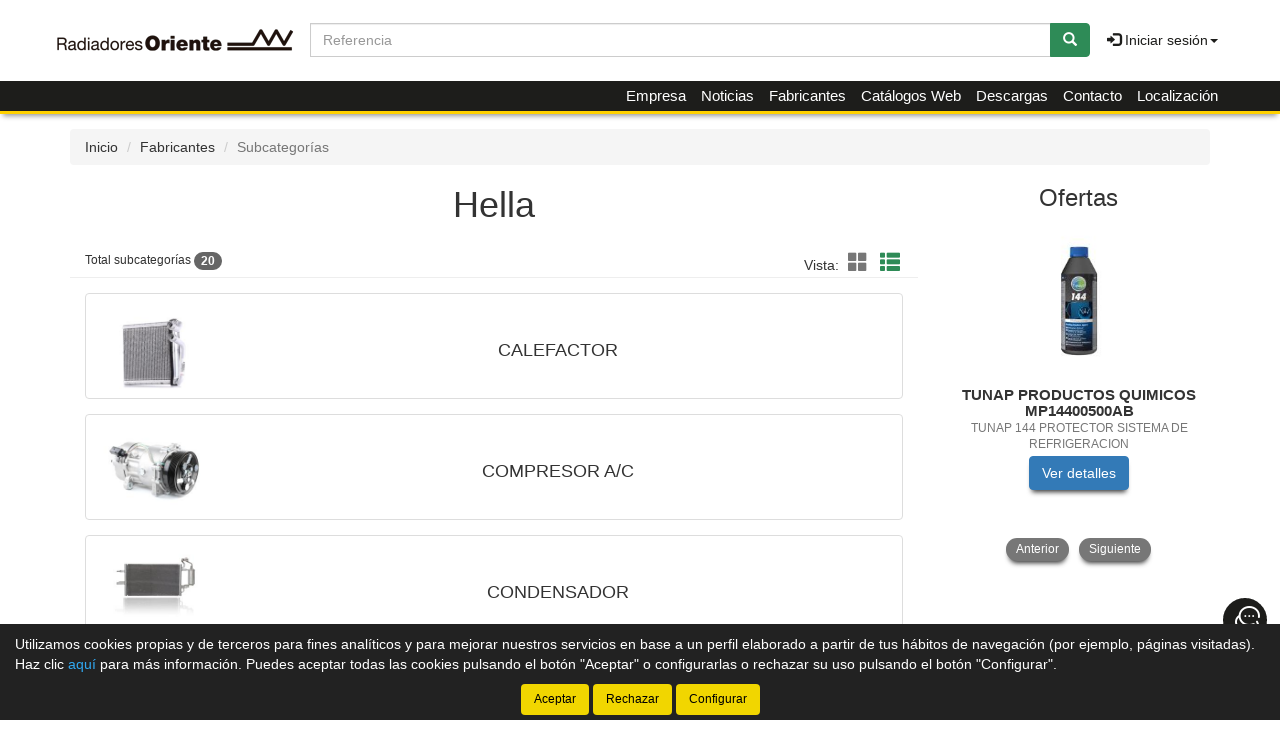

--- FILE ---
content_type: text/html;charset=UTF-8
request_url: http://www.radiadoresoriente.es/tienda/Hella_559_gs
body_size: 10862
content:





























		
		<!doctype html>
		<html lang="es" xmlns:og="http://ogp.me/ns#" itemscope itemtype="http://schema.org/WebPage">
			<head>
			
				
				
				


				
				






    

<title>Hella | Catálogo de productos | Radiadores Oriente</title>

<meta property="og:title" content="Hella | Catálogo de productos | Radiadores Oriente"/> 
<meta itemprop="name" content="Hella | Catálogo de productos | Radiadores Oriente"/>
<meta http-equiv="title" content="Hella | Catálogo de productos | Radiadores Oriente"/>   
<meta name="twitter:title" content="Hella | Catálogo de productos | Radiadores Oriente"/>
<meta name="DC.Title" content="Hella | Catálogo de productos | Radiadores Oriente" />

<meta property="og:locale" content="es"/>
<meta name="DC.Language" content="es" />

<meta property="og:type" content="website"/>

<meta name="twitter:card" content="summary"/>

<meta property="og:site_name" content="Radiadores Oriente"/>

<link rel="schema.DC" href="https://purl.org/dc/elements/1.1/"/>
<link rel="schema.DCTERMS" href="https://purl.org/dc/terms/"/>

    
	<meta name="description" itemprop="description" content="Categoría Hella. Listado de tipos de productos de Hella - Radiadores Oriente - Tienda de recambios en Córdoba."/>
	<meta property="og:description" content="Categoría Hella. Listado de tipos de productos de Hella - Radiadores Oriente - Tienda de recambios en Córdoba."/>
    <meta name="twitter:description" content="Categoría Hella. Listado de tipos de productos de Hella - Radiadores Oriente - Tienda de recambios en Córdoba."/>
    <meta http-equiv="description" content="Categoría Hella. Listado de tipos de productos de Hella - Radiadores Oriente - Tienda de recambios en Córdoba."/>
    <meta name="DC.Description" content="Categoría Hella. Listado de tipos de productos de Hella - Radiadores Oriente - Tienda de recambios en Córdoba." />
	
	<meta name="keywords" itemprop="keywords" content="hella, hella, categoria hella, familia hella, subcategorías hella, listado tipos productos hella, listado subcategorías hella, listado subcategorías de hella, tipos producto hella, tipos de producto de hella"/>
    <meta http-equiv="keywords" content="hella, hella, categoria hella, familia hella, subcategorías hella, listado tipos productos hella, listado subcategorías hella, listado subcategorías de hella, tipos producto hella, tipos de producto de hella"/>    
    <meta name="DC.Subject" content="hella, hella, categoria hella, familia hella, subcategorías hella, listado tipos productos hella, listado subcategorías hella, listado subcategorías de hella, tipos producto hella, tipos de producto de hella"/>
	
    <meta itemprop="url" content="http://www.radiadoresoriente.es/tienda/Hella_559_gs"/>
	<link rel="canonical" href="http://www.radiadoresoriente.es/tienda/Hella_559_gs"/>
    <meta property="og:url" content="http://www.radiadoresoriente.es/tienda/Hella_559_gs"/>
    <meta name="DC.Identifier" content="http://www.radiadoresoriente.es/tienda/Hella_559_gs"/>
	
    
    <meta itemprop="image" content="http://www.radiadoresoriente.es/tienda/imagenes_catalogo/F_G_00000559_00559_42133.jpg">
	<meta property="og:image" content="http://www.radiadoresoriente.es/tienda/imagenes_catalogo/F_G_00000559_00559_42133.jpg"/>
    <meta name="twitter:image" content="http://www.radiadoresoriente.es/tienda/imagenes_catalogo/F_G_00000559_00559_42133.jpg">
	
	
		<meta property="og:image:width" content="280"/>
        <meta name="twitter:image:width" content="280">
		
		<meta property="og:image:height" content="210"/>
        <meta name="twitter:image:height" content="210"/>
		

<meta charset="utf-8">
<meta http-equiv="Content-Language" content="es"/>
<meta http-equiv="Content-Type" content="text/html; charset=UTF-8"/>
<meta name="author" content="Radiadores Oriente"/>

<meta http-equiv="X-UA-Compatible" content="IE=edge,chrome=1"/>
<meta name="viewport" content="initial-scale=1.0, maximum-scale=1.0, user-scalable=no, width=device-width"/>


<meta name="theme-color" content="#1D1D1B"/>


<meta name="msapplication-navbutton-color" content="#1D1D1B"/>


<meta name="apple-mobile-web-app-status-bar-style" content="#1D1D1B"/>

<link rel="icon" href="http://www.radiadoresoriente.es/tienda/imagenes_web/gVisualRec.ico" type="image/x-icon">

<script>
var sis_version = "f62e5a857f261815e74ae3eb2fd5be70300349a1fad120caf997a79dfbed46f1";
var URL_BASE = "http://www.radiadoresoriente.es/tienda/";
var URL_IMAGENES = "http://www.radiadoresoriente.es/tienda/";
var URL_CSS = "http://www.radiadoresoriente.es/tienda/";
var URL_JS = "http://www.radiadoresoriente.es/tienda/";
</script>

<!-- CSS -->
<link rel="stylesheet" type="text/css" href="http://www.radiadoresoriente.es/tienda/componentes/css/bootstrap.min.css">
<link rel="stylesheet" type="text/css" href="http://www.radiadoresoriente.es/tienda/componentes/css/owl.carousel.css">
<link rel="stylesheet" type="text/css" href="http://www.radiadoresoriente.es/tienda/componentes/css/owl.theme.css">
<link rel="stylesheet" type="text/css" href="http://www.radiadoresoriente.es/tienda/componentes/css/owl.transitions.css">
<link rel="stylesheet" type="text/css" href="http://www.radiadoresoriente.es/tienda/componentes/marco/jquery.fancybox.min.css">
<link rel="stylesheet" type="text/css" href="http://www.radiadoresoriente.es/tienda/componentes/css/animate.min.css">

<link rel="stylesheet" type="text/css" href="http://www.radiadoresoriente.es/tienda/componentes/css/gira-font.css?sis_version=f62e5a857f261815e74ae3eb2fd5be70300349a1fad120caf997a79dfbed46f1">
<link rel="stylesheet" type="text/css" href="http://www.radiadoresoriente.es/tienda/componentes/css/estilos.jsp?sis_version=f62e5a857f261815e74ae3eb2fd5be70300349a1fad120caf997a79dfbed46f1">



<!-- JS -->
<script type="text/javascript" src="http://www.radiadoresoriente.es/tienda/componentes/js/jquery.min.js"></script>
<script type="text/javascript" src="http://www.radiadoresoriente.es/tienda/componentes/js/owl.carousel.min.js"></script>

<!--[if lt IE 9]>
	<link rel="stylesheet" type="text/css" href="http://www.radiadoresoriente.es/tienda/componentes/css/ie.min.css">
    
	<script type="text/javascript" src="http://www.radiadoresoriente.es/tienda/componentes/js/html5.js"></script>
	<script type="text/javascript" src="http://www.radiadoresoriente.es/tienda/componentes/js/respond.js"></script>
	<script type="text/javascript" src="http://www.radiadoresoriente.es/tienda/componentes/js/jquery-migrate-1.3.0.min.js"></script>
	<script type="text/javascript" src="http://www.radiadoresoriente.es/tienda/componentes/js/ie.min.js"></script>
<![endif]-->

 
				
				<script>
				function trim(texto) {
					return texto.replace(/^\s+|\s+$/g,"");
				}
				function filtro_subfamilias(oEvent, enter){
					if ((enter == 1 && oEvent.keyCode == 13) || enter == 0){
						var subfamilia = trim(document.getElementById("subfamilia").value.toUpperCase());
						var regexp_0 = new RegExp("^[ 0-9A-ZÑÁÉÍÓÚ]{2,60}$");
						if ((subfamilia.search(regexp_0))!=0){
							alert("La subcategoría debe tener una longitud mínima de 2 caracteres y solo puede contener letras y números...");
							document.getElementById("subfamilia").value = ""; 
							document.getElementById("subfamilia").focus();
							return; 
						}
						
							document.location.href = "subcategorias.jsp;jsessionid=940DE667A23364A5DDA884CFA3C65AFD?id_categoria=559&filtro="+subfamilia;
							
					}
				}
				function quitar_filtro_subfamilias(){
					
						document.location.href = "subcategorias.jsp;jsessionid=940DE667A23364A5DDA884CFA3C65AFD?id_categoria=559";
						
				}		        
				</script>
				
			</head>
		
			<body>
				




























	
	

<header class="cabecera0">
	<nav class="navbar navbar-color animated" id="navbar">
        <div class="container" id="container-menu">
		    <div class="navbar-header">
		      	<button type="button" onclick="$('#mini-navbar').show();" class="navbar-toggle collapsed" data-toggle="collapse" data-target="#btn-menu-movil" aria-expanded="false">
		        	<span class="sr-only menu-btn-mobile">Menú</span>
		        	<span class="icon-bar menu-btn-mobile"></span>
		        	<span class="icon-bar menu-btn-mobile"></span>
		        	<span class="icon-bar menu-btn-mobile"></span>
		        	<span class="glyphicon glyphicon-remove oculto" id="menu-btn-mobile-productos"></span>
		      	</button>

				

		      	<a id="logo-menu" href="/tienda/">
		      		<img alt="Radiadores Oriente" src="http://www.radiadoresoriente.es/tienda/imagenes_web/oriente/logotipo/logotipo.png">
	      		</a>

				
                
				








	      		
                
		    </div>
            
		    <div class="collapse navbar-collapse navbar-right" id="btn-menu-movil">
            
	            


                
				
				
					<div id="buscador-navbar" class="navbar-form navbar-left sin-cesta sin-idioma cesta-vacia">
						
	
						



<form action="productos.jsp" method="get" id="formulario-buscador-1">
	<div class="input-group">
		<label for="input-buscador-0" class="input-group-addon oculto label-oculto">
			<span class="hidden-xs hidden-sm">
				¿Qué necesitas?
			</span>
			<span class="hidden-md hidden-lg">
				Buscar
			</span>
		</label>

    	
			<input id="input-buscador-0" aria-label="Buscador" name="filtro_referencia" value="" type="text" data-formulario="#formulario-buscador-1" class="form-control input-buscador" placeholder="Referencia" onkeypress="if (comprobar_enter(event)) {validar_buscador('formulario-buscador-1', '.input-buscador', 2, 20)}" maxlength="20">
			                   
        
      	<span class="input-group-btn">
			<button type="button" class="btn btn-success sin-sombra" onclick="validar_buscador('formulario-buscador-1', '.input-buscador',2, 20);" aria-label="Buscar"><span class="glyphicon glyphicon-search" aria-hidden="true"></span></button>
      	</span>
    </div>
</form>
					</div>
                    
                                    
                
		      	<ul class="nav navbar-nav navbar-right " id="cesta-perfil">
					
                    

					







					
                    
                        <li id="perfil" class="dropdown">
                            <a href="javascript:;" class="dropdown-toggle" data-toggle="dropdown" role="button" aria-haspopup="true" aria-expanded="false" onclick="focus_input('#usuario-cabecera');">
                            	<span class="glyphicon glyphicon-log-in" aria-hidden="true"></span> Iniciar sesión<span class="caret"></span>
                            </a>
                            <ul id="login-box" class="dropdown-menu">
                                <li>
                                    <div class="row">
                                        <div class="col-xs-12">
                                            <form id="login-form-cabecera" action="ControlTiendaVirtual" method="post" onkeypress="if (comprobar_enter(event)) {validar_login('-cabecera')}">
                                                <div class="form-group">
                                                    <label for="usuario-cabecera">Usuario</label>
                                                    <input type="text" class="form-control" placeholder="Usuario" name="usuario" id="usuario-cabecera" maxlength="100">
                                                    <div class="h6 oculto text-red" id="usuario-cabecera-error">* Usuario no válido.</div>
                                                </div>
                                                <div class="form-group">
                                                    <label for="login-passwd-cabecera">Contraseña</label>
                                                    <input type="password" class="form-control" id="login-passwd-cabecera" name="passwd" placeholder="Contraseña" maxlength="10">
                                                    <div class="h6 oculto text-red" id="login-passwd-cabecera-error">* Contraseña incorrecta.</div>
                                                </div>
                                                <div class="form-group">
                                                    <button type="button" class="btn btn-primary btn-block" onclick="validar_login('-cabecera')">INICIAR SESIÓN</button>
                                                    <div class="recordar-contrasena text-center">
                                                    	<a class="sin-underline" href="#" data-toggle="modal" data-target="#recordar-passwd">¿Has olvidado tu contraseña?</a>
                                                    </div>
                                                </div>
                                                
                                                <input type="hidden" name="entrada" value="/tienda/subcategorias.jsp?id_categoria=559">
                                            </form>
                                        </div>
                                        
										
                                        
                                            <div class="crear-cuenta text-center">
                                                <a class="sin-underline" href="registro_tipo.jsp"><b>Crear cuenta</b></a>
                                            </div>
                                                                                    
                                            
                                        
                                    </div>
                                </li>
                            </ul>
                        </li>
						
					<input type="hidden" id="lc" value="5">
				</ul>

				<ul class="nav navbar-nav visible-xs menu-right">

					

					





		<li class="hidden-sm hidden-md hidden-lg">
			<a class="item-menu" href="registro_tipo.jsp">
				<span class="glyphicon glyphicon-user" aria-hidden="true"></span> Crear cuenta
			</a>
		</li>
		
	<li><a class="item-menu" href="empresa.jsp">Empresa</a></li>
    
		  
	<li><a class="item-menu" href="noticias.jsp">Noticias</a></li>
	

	<li><a class="item-menu" href="categorias.jsp">Fabricantes</a></li>
	



		  
	<li><a class="item-menu" href="enlaces.jsp">Catálogos Web</a></li>
	
		  
	<li><a class="item-menu" href="descargas.jsp">Descargas</a></li>
	
	<li><a class="item-menu" href="contacto.jsp">Contacto</a></li>	
	

    <li><a class="item-menu" href="localizacion.jsp">Localización</a></li>
	


				</ul>
		    </div>
            
	  	</div>
        
	</nav>
    
    

	<nav id="mini-navbar" class="navbar navbar-color yamm hidden-xs">
	  	<div class="container">
	      	<ul id="menu-general" class="nav navbar-nav menu-right">

				

			    





		<li class="hidden-sm hidden-md hidden-lg">
			<a class="item-menu" href="registro_tipo.jsp">
				<span class="glyphicon glyphicon-user" aria-hidden="true"></span> Crear cuenta
			</a>
		</li>
		
	<li><a class="item-menu" href="empresa.jsp">Empresa</a></li>
    
		  
	<li><a class="item-menu" href="noticias.jsp">Noticias</a></li>
	

	<li><a class="item-menu" href="categorias.jsp">Fabricantes</a></li>
	



		  
	<li><a class="item-menu" href="enlaces.jsp">Catálogos Web</a></li>
	
		  
	<li><a class="item-menu" href="descargas.jsp">Descargas</a></li>
	
	<li><a class="item-menu" href="contacto.jsp">Contacto</a></li>	
	

    <li><a class="item-menu" href="localizacion.jsp">Localización</a></li>
	

		    </ul>
	    </div>
    </nav>

	

<div id="recordar-passwd" class="modal fade" tabindex="-1" role="dialog" onkeypress="if (comprobar_enter(event)) {recordar_passwd()}">
    <div class="modal-dialog">
        <div class="modal-content">
            <div class="modal-header">					
                <button type="button" class="close" data-dismiss="modal" aria-label="Close"><span aria-hidden="true">&times;</span></button>
                <div class="h4 modal-title text-center" id="myModalLabel">Recordar contraseña</div>
            </div>
            <div class="modal-body">
                <div id="recordar-formulario" class="row">
                    <div class="form-group">
                        <label for="pas-usuario" class="h4 form-input-title">Introduce tu usuario o correo electrónico</label>
                        <input type="text" id="pas-usuario" class="form-control" placeholder="Usuario o correo electrónico" maxlength="100">
                    </div>

                    <div class="h5 validation-msj text-red oculto" id="pas-usuario-error">* Introduce un usuario o correo electrónico válido.</div>
                    <div class="h5 validation-msj text-red oculto" id="recordar-passwd-1">* Datos incompletos o erróneos.</div>
                    <div class="h5 validation-msj text-red oculto" id="recordar-passwd-2">* Este correo electrónico está reportado como SPAM.</div>
                    <div class="h5 validation-msj text-red oculto" id="recordar-passwd-3">* El usuario introducido no existe.</div>
                    <div class="h5 validation-msj text-red oculto" id="recordar-passwd-4">* Ha habido un error en el envío de la solicitud.</div>
                    <div class="h5 validation-msj text-red oculto" id="recordar-passwd-5">* Ha habido un error en el envío de la solicitud.</div>
                    <div class="h5 validation-msj text-red oculto" id="recordar-passwd-6">* Ha habido un error en el envío de la solicitud.</div>

                    <div class="form-group">				
                        <button type="button" class="btn btn-primary btn-lg center-block" onclick="recordar_passwd();">Enviar</button>
                    </div>
                </div>

                <div id="passwd-enviado" class="row oculto">
                    <div class="form-group">
                        <div class="text-green text-center"><span class="glyphicon glyphicon-send" aria-hidden="true"></span></div>
                        <div class="h4 text-center">Los datos de acceso han sido enviados a tu correo electrónico.</div>
                    </div>

                    <div class="form-group">				
                        <button type="button" class="btn btn-gris center-block" data-dismiss="modal">Cerrar</button>
                    </div>
                </div>
            </div>
        </div>
    </div>
</div>
    
</header>

	<input type="hidden" name="tip_cabecera" id="tip-cabecera" value="0">
	
	
				<div class="contenido container">
					

<div id="miga-pan">
	<ol class="breadcrumb">
	  	<li><a href="/tienda/">Inicio</a></li>

		
					
					<li><a href="categorias.jsp">Fabricantes</a></li> 
					
					
	  	
	  	<li class="active">Subcategorías</li>
	</ol>
</div>


<div class="row">

	

	<section id="subcategorias" class="col-xs-12 col-md-9">

		
            
			<h1 class="text-center">Hella</h1>
            
            
	    
	        

		<div class="col-xs-12 page-header" id="resultados-modos">
		
	        <span class="h6">Total subcategorías <span id="total-lineas" class="badge">0</span></span>					
			
			<span class="hidden-xs" id="modos">

				

	                <span class="vista">Vista:</span>
	                <a tabindex="0" role="button" aria-label="Modo cuadrícula" class="btn-invisible sin-underline" id="icono-cuadricula" onclick="modo_cuadricula();">
                    	<span class="glyphicon glyphicon-th-large" aria-hidden="true"></span>
                    </a>
	                <a tabindex="0" role="button" aria-label="Modo lista" class="btn-invisible active sin-underline" id="icono-lista" onclick="modo_lista();" disabled>
                    	<span class="glyphicon glyphicon-th-list" aria-hidden="true"></span>
                    </a>

	                

			</span>	

	    </div>

	    <div class="row">
		    <div id="grupos" class="col-xs-12">
		    
				
						
						<div class="col-xs-12 media">
							<a href="Calefactor-Hella_4984-0_gr" class="thumbnail sin-underline">
		                    
								
		                        
		                        <!-- Imagen -->

								<div class="media-left">
		                        
									<div class="sin-underline antiguo-a">

																	

													<img alt="CALEFACTOR  Hella" title="CALEFACTOR  Hella" src="http://www.radiadoresoriente.es/tienda/imagenes_catalogo/S_P_00004984_04984_51181.jpg">

													

									</div>
		                            
								</div>
								
								<!-- Fin imagen -->
							
								<!-- Texto -->
								
								<div class="media-body text-center">
									<div class="antiguo-a">
										<h2>
											CALEFACTOR
		                                </h2>
									</div>
								</div>  <!-- media-body  --> 

							</a> <!-- thumbnail -->

						</div> <!-- media -->

						
						
						<div class="col-xs-12 media">
							<a href="Compresor-a-c-Hella_5011-0_gr" class="thumbnail sin-underline">
		                    
								
		                        
		                        <!-- Imagen -->

								<div class="media-left">
		                        
									<div class="sin-underline antiguo-a">

																	

													<img alt="COMPRESOR A/C  Hella" title="COMPRESOR A/C  Hella" src="http://www.radiadoresoriente.es/tienda/imagenes_catalogo/S_P_00005011_05011_33772.jpg">

													

									</div>
		                            
								</div>
								
								<!-- Fin imagen -->
							
								<!-- Texto -->
								
								<div class="media-body text-center">
									<div class="antiguo-a">
										<h2>
											COMPRESOR A/C
		                                </h2>
									</div>
								</div>  <!-- media-body  --> 

							</a> <!-- thumbnail -->

						</div> <!-- media -->

						
						
						<div class="col-xs-12 media">
							<a href="Condensador-Hella_5002-0_gr" class="thumbnail sin-underline">
		                    
								
		                        
		                        <!-- Imagen -->

								<div class="media-left">
		                        
									<div class="sin-underline antiguo-a">

																	

													<img alt="CONDENSADOR  Hella" title="CONDENSADOR  Hella" src="http://www.radiadoresoriente.es/tienda/imagenes_catalogo/S_P_00005002_05002_83136.jpg">

													

									</div>
		                            
								</div>
								
								<!-- Fin imagen -->
							
								<!-- Texto -->
								
								<div class="media-body text-center">
									<div class="antiguo-a">
										<h2>
											CONDENSADOR
		                                </h2>
									</div>
								</div>  <!-- media-body  --> 

							</a> <!-- thumbnail -->

						</div> <!-- media -->

						
						
						<div class="col-xs-12 media">
							<a href="Enfriador-aceite-Hella_5006-0_gr" class="thumbnail sin-underline">
		                    
								
		                        
		                        <!-- Imagen -->

								<div class="media-left">
		                        
									<div class="sin-underline antiguo-a">

																	

													<img alt="ENFRIADOR ACEITE  Hella" title="ENFRIADOR ACEITE  Hella" src="http://www.radiadoresoriente.es/tienda/imagenes_catalogo/S_P_00005006_05006_23894.jpg">

													

									</div>
		                            
								</div>
								
								<!-- Fin imagen -->
							
								<!-- Texto -->
								
								<div class="media-body text-center">
									<div class="antiguo-a">
										<h2>
											ENFRIADOR ACEITE
		                                </h2>
									</div>
								</div>  <!-- media-body  --> 

							</a> <!-- thumbnail -->

						</div> <!-- media -->

						
						
						<div class="col-xs-12 media">
							<a href="Evaporador-Hella_5005-0_gr" class="thumbnail sin-underline">
		                    
								
		                        
		                        <!-- Imagen -->

								<div class="media-left">
		                        
									<div class="sin-underline antiguo-a">

																	

													<img alt="EVAPORADOR  Hella" title="EVAPORADOR  Hella" src="http://www.radiadoresoriente.es/tienda/imagenes_catalogo/S_P_00005005_05005_1963.jpg">

													

									</div>
		                            
								</div>
								
								<!-- Fin imagen -->
							
								<!-- Texto -->
								
								<div class="media-body text-center">
									<div class="antiguo-a">
										<h2>
											EVAPORADOR
		                                </h2>
									</div>
								</div>  <!-- media-body  --> 

							</a> <!-- thumbnail -->

						</div> <!-- media -->

						
						
						<div class="col-xs-12 media">
							<a href="Filtro-deshidratador-Hella_5012-0_gr" class="thumbnail sin-underline">
		                    
								
		                        
		                        <!-- Imagen -->

								<div class="media-left">
		                        
									<div class="sin-underline antiguo-a">

																	

													<img alt="FILTRO DESHIDRATADOR  Hella" title="FILTRO DESHIDRATADOR  Hella" src="http://www.radiadoresoriente.es/tienda/imagenes_catalogo/S_P_00005012_05012_17127.jpg">

													

									</div>
		                            
								</div>
								
								<!-- Fin imagen -->
							
								<!-- Texto -->
								
								<div class="media-body text-center">
									<div class="antiguo-a">
										<h2>
											FILTRO DESHIDRATADOR
		                                </h2>
									</div>
								</div>  <!-- media-body  --> 

							</a> <!-- thumbnail -->

						</div> <!-- media -->

						
						
						<div class="col-xs-12 media">
							<a href="Grupo-motor-ventilador-Hella_5010-0_gr" class="thumbnail sin-underline">
		                    
								
		                        
		                        <!-- Imagen -->

								<div class="media-left">
		                        
									<div class="sin-underline antiguo-a">

																	

													<img alt="GRUPO MOTOR VENTILADOR  Hella" title="GRUPO MOTOR VENTILADOR  Hella" src="http://www.radiadoresoriente.es/tienda/imagenes_catalogo/S_P_00005010_05010_26206.jpg">

													

									</div>
		                            
								</div>
								
								<!-- Fin imagen -->
							
								<!-- Texto -->
								
								<div class="media-body text-center">
									<div class="antiguo-a">
										<h2>
											GRUPO MOTOR VENTILADOR
		                                </h2>
									</div>
								</div>  <!-- media-body  --> 

							</a> <!-- thumbnail -->

						</div> <!-- media -->

						
						
						<div class="col-xs-12 media">
							<a href="Referencia-termocontrol-Hella_2011-0_gr" class="thumbnail sin-underline">
		                    
								
		                        
		                        <!-- Imagen -->

								<div class="media-left">
		                        
									<div class="sin-underline antiguo-a">

										

													<img alt="REFERENCIA TERMOCONTROL  Hella" title="REFERENCIA TERMOCONTROL  Hella" src="http://www.radiadoresoriente.es/tienda/imagenes_catalogo/F_P_00000559_00559_42133.jpg">

													

									</div>
		                            
								</div>
								
								<!-- Fin imagen -->
							
								<!-- Texto -->
								
								<div class="media-body text-center">
									<div class="antiguo-a">
										<h2>
											REFERENCIA TERMOCONTROL
		                                </h2>
									</div>
								</div>  <!-- media-body  --> 

							</a> <!-- thumbnail -->

						</div> <!-- media -->

						
						
						<div class="col-xs-12 media">
							<a href="Intercooler-Hella_5004-0_gr" class="thumbnail sin-underline">
		                    
								
		                        
		                        <!-- Imagen -->

								<div class="media-left">
		                        
									<div class="sin-underline antiguo-a">

																	

													<img alt="INTERCOOLER  Hella" title="INTERCOOLER  Hella" src="http://www.radiadoresoriente.es/tienda/imagenes_catalogo/S_P_00005004_05004_45576.jpg">

													

									</div>
		                            
								</div>
								
								<!-- Fin imagen -->
							
								<!-- Texto -->
								
								<div class="media-body text-center">
									<div class="antiguo-a">
										<h2>
											INTERCOOLER
		                                </h2>
									</div>
								</div>  <!-- media-body  --> 

							</a> <!-- thumbnail -->

						</div> <!-- media -->

						
						
						<div class="col-xs-12 media">
							<a href="Bote-de-expansion-Hella_5019-0_gr" class="thumbnail sin-underline">
		                    
								
		                        
		                        <!-- Imagen -->

								<div class="media-left">
		                        
									<div class="sin-underline antiguo-a">

																	

													<img alt="BOTE DE EXPANSION  Hella" title="BOTE DE EXPANSION  Hella" src="http://www.radiadoresoriente.es/tienda/imagenes_catalogo/S_P_00005019_05019_85020.jpg">

													

									</div>
		                            
								</div>
								
								<!-- Fin imagen -->
							
								<!-- Texto -->
								
								<div class="media-body text-center">
									<div class="antiguo-a">
										<h2>
											BOTE DE EXPANSION
		                                </h2>
									</div>
								</div>  <!-- media-body  --> 

							</a> <!-- thumbnail -->

						</div> <!-- media -->

						
						
						<div class="col-xs-12 media">
							<a href="Palas-ventilador-Hella_5015-0_gr" class="thumbnail sin-underline">
		                    
								
		                        
		                        <!-- Imagen -->

								<div class="media-left">
		                        
									<div class="sin-underline antiguo-a">

																	

													<img alt="PALAS VENTILADOR  Hella" title="PALAS VENTILADOR  Hella" src="http://www.radiadoresoriente.es/tienda/imagenes_catalogo/S_P_00005015_05015_66538.jpg">

													

									</div>
		                            
								</div>
								
								<!-- Fin imagen -->
							
								<!-- Texto -->
								
								<div class="media-body text-center">
									<div class="antiguo-a">
										<h2>
											PALAS VENTILADOR
		                                </h2>
									</div>
								</div>  <!-- media-body  --> 

							</a> <!-- thumbnail -->

						</div> <!-- media -->

						
						
						<div class="col-xs-12 media">
							<a href="Panal-radiador-Hella_5124-0_gr" class="thumbnail sin-underline">
		                    
								
		                        
		                        <!-- Imagen -->

								<div class="media-left">
		                        
									<div class="sin-underline antiguo-a">

										

													<img alt="PANAL RADIADOR  Hella" title="PANAL RADIADOR  Hella" src="http://www.radiadoresoriente.es/tienda/imagenes_catalogo/F_P_00000559_00559_42133.jpg">

													

									</div>
		                            
								</div>
								
								<!-- Fin imagen -->
							
								<!-- Texto -->
								
								<div class="media-body text-center">
									<div class="antiguo-a">
										<h2>
											PANAL RADIADOR
		                                </h2>
									</div>
								</div>  <!-- media-body  --> 

							</a> <!-- thumbnail -->

						</div> <!-- media -->

						
						
						<div class="col-xs-12 media">
							<a href="Presostato-a-c-Hella_5021-0_gr" class="thumbnail sin-underline">
		                    
								
		                        
		                        <!-- Imagen -->

								<div class="media-left">
		                        
									<div class="sin-underline antiguo-a">

																	

													<img alt="PRESOSTATO A/C  Hella" title="PRESOSTATO A/C  Hella" src="http://www.radiadoresoriente.es/tienda/imagenes_catalogo/S_P_00005021_05021_38770.jpg">

													

									</div>
		                            
								</div>
								
								<!-- Fin imagen -->
							
								<!-- Texto -->
								
								<div class="media-body text-center">
									<div class="antiguo-a">
										<h2>
											PRESOSTATO A/C
		                                </h2>
									</div>
								</div>  <!-- media-body  --> 

							</a> <!-- thumbnail -->

						</div> <!-- media -->

						
						
						<div class="col-xs-12 media">
							<a href="Radiador-Hella_5001-0_gr" class="thumbnail sin-underline">
		                    
								
		                        
		                        <!-- Imagen -->

								<div class="media-left">
		                        
									<div class="sin-underline antiguo-a">

																	

													<img alt="RADIADOR  Hella" title="RADIADOR  Hella" src="http://www.radiadoresoriente.es/tienda/imagenes_catalogo/S_P_00005001_05001_60700.jpg">

													

									</div>
		                            
								</div>
								
								<!-- Fin imagen -->
							
								<!-- Texto -->
								
								<div class="media-body text-center">
									<div class="antiguo-a">
										<h2>
											RADIADOR
		                                </h2>
									</div>
								</div>  <!-- media-body  --> 

							</a> <!-- thumbnail -->

						</div> <!-- media -->

						
						
						<div class="col-xs-12 media">
							<a href="Regulador-a-c-Hella_5016-0_gr" class="thumbnail sin-underline">
		                    
								
		                        
		                        <!-- Imagen -->

								<div class="media-left">
		                        
									<div class="sin-underline antiguo-a">

																	

													<img alt="REGULADOR A/C  Hella" title="REGULADOR A/C  Hella" src="http://www.radiadoresoriente.es/tienda/imagenes_catalogo/S_P_00005016_05016_49342.jpg">

													

									</div>
		                            
								</div>
								
								<!-- Fin imagen -->
							
								<!-- Texto -->
								
								<div class="media-body text-center">
									<div class="antiguo-a">
										<h2>
											REGULADOR A/C
		                                </h2>
									</div>
								</div>  <!-- media-body  --> 

							</a> <!-- thumbnail -->

						</div> <!-- media -->

						
						
						<div class="col-xs-12 media">
							<a href="Resistencia-a-c-Hella_5020-0_gr" class="thumbnail sin-underline">
		                    
								
		                        
		                        <!-- Imagen -->

								<div class="media-left">
		                        
									<div class="sin-underline antiguo-a">

																	

													<img alt="RESISTENCIA A/C  Hella" title="RESISTENCIA A/C  Hella" src="http://www.radiadoresoriente.es/tienda/imagenes_catalogo/S_P_00005020_05020_4071.jpg">

													

									</div>
		                            
								</div>
								
								<!-- Fin imagen -->
							
								<!-- Texto -->
								
								<div class="media-body text-center">
									<div class="antiguo-a">
										<h2>
											RESISTENCIA A/C
		                                </h2>
									</div>
								</div>  <!-- media-body  --> 

							</a> <!-- thumbnail -->

						</div> <!-- media -->

						
						
						<div class="col-xs-12 media">
							<a href="Tapon-radiador-Hella_5008-0_gr" class="thumbnail sin-underline">
		                    
								
		                        
		                        <!-- Imagen -->

								<div class="media-left">
		                        
									<div class="sin-underline antiguo-a">

																	

													<img alt="TAPON RADIADOR  Hella" title="TAPON RADIADOR  Hella" src="http://www.radiadoresoriente.es/tienda/imagenes_catalogo/S_P_00005008_05008_28931.jpg">

													

									</div>
		                            
								</div>
								
								<!-- Fin imagen -->
							
								<!-- Texto -->
								
								<div class="media-body text-center">
									<div class="antiguo-a">
										<h2>
											TAPON RADIADOR
		                                </h2>
									</div>
								</div>  <!-- media-body  --> 

							</a> <!-- thumbnail -->

						</div> <!-- media -->

						
						
						<div class="col-xs-12 media">
							<a href="Valvula-expansion-a-c-Hella_5013-0_gr" class="thumbnail sin-underline">
		                    
								
		                        
		                        <!-- Imagen -->

								<div class="media-left">
		                        
									<div class="sin-underline antiguo-a">

																	

													<img alt="VALVULA EXPANSION A/C  Hella" title="VALVULA EXPANSION A/C  Hella" src="http://www.radiadoresoriente.es/tienda/imagenes_catalogo/S_P_00005013_05013_85560.jpg">

													

									</div>
		                            
								</div>
								
								<!-- Fin imagen -->
							
								<!-- Texto -->
								
								<div class="media-body text-center">
									<div class="antiguo-a">
										<h2>
											VALVULA EXPANSION A/C
		                                </h2>
									</div>
								</div>  <!-- media-body  --> 

							</a> <!-- thumbnail -->

						</div> <!-- media -->

						
						
						<div class="col-xs-12 media">
							<a href="Electro-ventilador-Hella_5009-0_gr" class="thumbnail sin-underline">
		                    
								
		                        
		                        <!-- Imagen -->

								<div class="media-left">
		                        
									<div class="sin-underline antiguo-a">

																	

													<img alt="ELECTRO VENTILADOR  Hella" title="ELECTRO VENTILADOR  Hella" src="http://www.radiadoresoriente.es/tienda/imagenes_catalogo/S_P_00005009_05009_20231.jpg">

													

									</div>
		                            
								</div>
								
								<!-- Fin imagen -->
							
								<!-- Texto -->
								
								<div class="media-body text-center">
									<div class="antiguo-a">
										<h2>
											ELECTRO VENTILADOR
		                                </h2>
									</div>
								</div>  <!-- media-body  --> 

							</a> <!-- thumbnail -->

						</div> <!-- media -->

						
						
						<div class="col-xs-12 media">
							<a href="Embrague-viscoso-Hella_5007-0_gr" class="thumbnail sin-underline">
		                    
								
		                        
		                        <!-- Imagen -->

								<div class="media-left">
		                        
									<div class="sin-underline antiguo-a">

																	

													<img alt="EMBRAGUE VISCOSO  Hella" title="EMBRAGUE VISCOSO  Hella" src="http://www.radiadoresoriente.es/tienda/imagenes_catalogo/S_P_00005007_05007_68705.jpg">

													

									</div>
		                            
								</div>
								
								<!-- Fin imagen -->
							
								<!-- Texto -->
								
								<div class="media-body text-center">
									<div class="antiguo-a">
										<h2>
											EMBRAGUE VISCOSO
		                                </h2>
									</div>
								</div>  <!-- media-body  --> 

							</a> <!-- thumbnail -->

						</div> <!-- media -->

						

		    </div> <!-- Fin grupos -->
	    </div>

	    
	    
	    <input type="hidden" name="total" id="total" value="20">
	    
	</section>

	


	
	<div id="menu-lateral-derecho" class="col-xs-12 col-md-3 margen-inicial">
	
		
	
			





























	<section id="ofertas" class="col-xs-12 sin-padding-lateral sidebar">
	
		
            
			<h2 class="h3 text-center titulo-carrusel">Ofertas</h2>
            
			
			
			<div id="owl-ofertas-sidebar" class="owl-carousel producto-slider items-3">
			
				
							
							
	
							<div class="item item-0" data-url="Tunap-144-protector-sistema-de-refrigeracion-Tunap-productos-quimicos-MP14400500AB_9264791_gp">
								<div class="thumbnail col-xs-12 sin-padding-lateral text-center">
										  
									

								<div class="contenedor-imagen">
									<div class="imagen">
                                    	
											
                                            <a href="Tunap-144-protector-sistema-de-refrigeracion-Tunap-productos-quimicos-MP14400500AB_9264791_gp" class="sin-underline" title="TUNAP PRODUCTOS QUIMICOS MP14400500AB - TUNAP 144 PROTECTOR SISTEMA DE REFRIGERACION">
                                            
											
										
																		
														<img title="TUNAP PRODUCTOS QUIMICOS MP14400500AB - TUNAP 144 PROTECTOR SISTEMA DE REFRIGERACION" alt="TUNAP PRODUCTOS QUIMICOS MP14400500AB - TUNAP 144 PROTECTOR SISTEMA DE REFRIGERACION" class="lazyOwl" data-src="http://www.radiadoresoriente.es/tienda/imagenes_catalogo/P_P_09264791_14537.jpg" src="http://www.radiadoresoriente.es/tienda/imagenes_web/producto_vacio.png">
														
										
                                    	
                                            
											</a>
                                            
											
                                                                                
									</div>
								</div>   
								
								<div class="caption">
									<div class="descripcion">
                                    
                                    	
                                            
											<a href="Tunap-144-protector-sistema-de-refrigeracion-Tunap-productos-quimicos-MP14400500AB_9264791_gp" class="sin-underline" title="TUNAP PRODUCTOS QUIMICOS MP14400500AB - TUNAP 144 PROTECTOR SISTEMA DE REFRIGERACION">
                                            
											
                                                                            
											
												<h3 class="titulo">
												
											
											TUNAP PRODUCTOS QUIMICOS MP14400500AB<br><span class="descripcion-corta">TUNAP 144 PROTECTOR SISTEMA DE REFRIGERACION</span>


											
												</h3>
												
	                                    
                                    	
											</a>
											  
                                                                              
									</div>
		
									
                                        
                                        <a title="Ver detalles" href="Tunap-144-protector-sistema-de-refrigeracion-Tunap-productos-quimicos-MP14400500AB_9264791_gp" class="btn btn-primary" role="button">Ver detalles</a>
                                        
                                        
									
								</div> 
									
								</div>
							</div>
							
							
							
							
	
							<div class="item item-1" data-url="Spray-higienizante-evaporador-400ml-Rpl-quality-APAD100400_9310929_gp">
								<div class="thumbnail col-xs-12 sin-padding-lateral text-center">
										  
									

								<div class="contenedor-imagen">
									<div class="imagen">
                                    	
											
                                            <a href="Spray-higienizante-evaporador-400ml-Rpl-quality-APAD100400_9310929_gp" class="sin-underline" title="RPL QUALITY APAD100400 - SPRAY HIGIENIZANTE EVAPORADOR 400ML">
                                            
											
										
																		
														<img title="RPL QUALITY APAD100400 - SPRAY HIGIENIZANTE EVAPORADOR 400ML" alt="RPL QUALITY APAD100400 - SPRAY HIGIENIZANTE EVAPORADOR 400ML" class="lazyOwl" data-src="http://www.radiadoresoriente.es/tienda/imagenes_catalogo/P_P_09310929_15025.jpg" src="http://www.radiadoresoriente.es/tienda/imagenes_web/producto_vacio.png">
														
										
                                    	
                                            
											</a>
                                            
											
                                                                                
									</div>
								</div>   
								
								<div class="caption">
									<div class="descripcion">
                                    
                                    	
                                            
											<a href="Spray-higienizante-evaporador-400ml-Rpl-quality-APAD100400_9310929_gp" class="sin-underline" title="RPL QUALITY APAD100400 - SPRAY HIGIENIZANTE EVAPORADOR 400ML">
                                            
											
                                                                            
											
												<h3 class="titulo">
												
											
											RPL QUALITY APAD100400<br><span class="descripcion-corta">SPRAY HIGIENIZANTE EVAPORADOR 400ML</span>


											
												</h3>
												
	                                    
                                    	
											</a>
											  
                                                                              
									</div>
		
									
                                        
                                        <a title="Ver detalles" href="Spray-higienizante-evaporador-400ml-Rpl-quality-APAD100400_9310929_gp" class="btn btn-primary" role="button">Ver detalles</a>
                                        
                                        
									
								</div> 
									
								</div>
							</div>
							
							
							
							
	
							<div class="item item-2" data-url="Aditivo-detector-de-fugas-a-c-r134-1234yf-350ml-Rpl-quality-APAD300350_9210871_gp">
								<div class="thumbnail col-xs-12 sin-padding-lateral text-center">
										  
									

								<div class="contenedor-imagen">
									<div class="imagen">
                                    	
											
                                            <a href="Aditivo-detector-de-fugas-a-c-r134-1234yf-350ml-Rpl-quality-APAD300350_9210871_gp" class="sin-underline" title="RPL QUALITY APAD300350 - ADITIVO DETECTOR DE FUGAS A/C R134/1234YF 350ML">
                                            
											
										
																		
														<img title="RPL QUALITY APAD300350 - ADITIVO DETECTOR DE FUGAS A/C R134/1234YF 350ML" alt="RPL QUALITY APAD300350 - ADITIVO DETECTOR DE FUGAS A/C R134/1234YF 350ML" class="lazyOwl" data-src="http://www.radiadoresoriente.es/tienda/imagenes_catalogo/P_P_09210871_14614.jpg" src="http://www.radiadoresoriente.es/tienda/imagenes_web/producto_vacio.png">
														
										
                                    	
                                            
											</a>
                                            
											
                                                                                
									</div>
								</div>   
								
								<div class="caption">
									<div class="descripcion">
                                    
                                    	
                                            
											<a href="Aditivo-detector-de-fugas-a-c-r134-1234yf-350ml-Rpl-quality-APAD300350_9210871_gp" class="sin-underline" title="RPL QUALITY APAD300350 - ADITIVO DETECTOR DE FUGAS A/C R134/1234YF 350ML">
                                            
											
                                                                            
											
												<h3 class="titulo">
												
											
											RPL QUALITY APAD300350<br><span class="descripcion-corta">ADITIVO DETECTOR DE FUGAS A/C R134/1234YF 350ML</span>


											
												</h3>
												
	                                    
                                    	
											</a>
											  
                                                                              
									</div>
		
									
                                        
                                        <a title="Ver detalles" href="Aditivo-detector-de-fugas-a-c-r134-1234yf-350ml-Rpl-quality-APAD300350_9210871_gp" class="btn btn-primary" role="button">Ver detalles</a>
                                        
                                        
									
								</div> 
									
								</div>
							</div>
							
							
				
			</div>
		
			
		
	</section>
	
	
	
	

		
	
	
			
			
	
			


























        

				
			
	
	</div>
    
	
</div>
				</div>
				



		







<a tabindex="0" role="button" id="btn-subir" class="text-center oculto" onclick="scroll_arriba();" title="Subir arriba">
	<span class="glyphicon glyphicon-menu-up"></span>
</a>

<footer id="pie">
    <div class="container">
        <div class="col-xs-12 col-sm-4 col-md-3 columna1">
            
                <p><a href="empresa.jsp">Empresa</a></p>
                
				<p><a href="contacto.jsp">Contacto</a></p>
				
					<p><a href="localizacion.jsp">Localización</a></p>            
					
        </div>

        <div class="col-xs-12 col-sm-4 col-md-3 columna2">
            
                    <p><a href="categorias.jsp">Fabricantes</a></p>
                    		  
                    <p><a href="noticias.jsp">Noticias</a></p>
                    
        </div>

        <div class="col-xs-12 col-sm-4 col-md-3 columna2">
        	
                
                <p><a href="legal.jsp#legal">Aviso legal</a></p>
                <p><a href="privacidad.jsp#privacidad">Política de privacidad</a></p>
                <p><a href="cookies.jsp#cookies">Política de cookies</a></p>
                <p><a href="condiciones.jsp#condiciones">Condiciones generales de compra</a></p>
                <p><a href="cambios.jsp#cambios">Cambios y devoluciones</a></p>
				
				
        </div>
        
        <div class="col-xs-12 col-md-3 iconos text-center">       
            
                
                <p class="pago">
                    
                        <span class="gf-visa"></span>
                        <span class="gf-mastercard"></span>
                        
                </p>
               
                
                <p class="social">
                    
						<a title="Escríbenos por WhatsApp..." target="_blank" href="https://api.whatsapp.com/send/?phone=34618598363"><span class="gf-whatsapp"></span></a>
						
                </p>				
                
					
					<p class="text-center">
						
                        
                            
							<div class="h4">
								<a href="tel:957 29 50 22"  class="sin-underline">
									957 29 50 22
								</a>
							</div>
                            
							
								
								<div class="h4">
									<a title="Escríbenos por WhatsApp.." href="https://api.whatsapp.com/send/?phone=34618598363" class="sin-underline" target="_blank">
										618 598 363
									</a>
								</div>
	
								
						
					</p>
					
					
            
        </div>
        
        
            
            <div class="col-xs-12 text-center">
                <span class="gira">
                    C/ Ingeniero Torroja y Miret, 10 - 14013 - Pol. industrial La Torrecilla - Córdoba - España
                </span>
            </div>
            
            
            
            <div class="col-xs-12 text-center">
                <span class="gira">© <a href="/tienda/">Radiadores Oriente</a> - 2026 - <a href="https://www.gira.net?banner=oriente" target="_blank">Tienda online de recambios de Gira</a></span>
            </div>
            
            <div class="col-xs-12 text-center">
                <a href="https://www.gira.net?banner=oriente" target="_blank" title="Enlace a página web de GIRA"><span class="gf-gira"></span></a>
            </div>
            
            

        

    </div>
</footer>



		









<div id="overlay-cargando">
	<div class="texto"></div>
</div>

<script type="text/javascript" src="http://www.radiadoresoriente.es/tienda/componentes/js/bootstrap.min.js"></script>
<script type="text/javascript" src="http://www.radiadoresoriente.es/tienda/componentes/js/application.js?sis_version=f62e5a857f261815e74ae3eb2fd5be70300349a1fad120caf997a79dfbed46f1"></script>
<script type="text/javascript">
	$(window).on("load", function (){
		$(".cookies").slideDown(800);
	});
</script>


	<script type="text/javascript">
		        
			$("#owl-ofertas-sidebar").owlCarousel({
				autoPlay: 12000,
				stopOnHover: true,
				items: 1,
				pagination: false,
				itemsDesktop: [1199,1],
				itemsDesktopSmall: [991,3],
				itemsTablet: [639,2],
				itemsMobile: [479,1],
				navigation: true,
				lazyLoad: true,
				navigationText: ["Anterior","Siguiente"],
				addClassActive: true
			});
			$(window).on("load", function(e) {
				igualar_altura('#owl-ofertas-sidebar .descripcion');
			    igualar_altura('#owl-ofertas-sidebar .precio-stock');
			    igualar_altura('#owl-ofertas-sidebar .caption');
			});
			var timer_ofertas_sidebar;
			$(window).on('resize', function(e) {
			  clearTimeout(timer_ofertas_sidebar);
			  timer_ofertas_sidebar = setTimeout(function(){
			  	igualar_altura('#owl-ofertas-sidebar .descripcion');
			    igualar_altura('#owl-ofertas-sidebar .precio-stock');
			    igualar_altura('#owl-ofertas-sidebar .caption');
			  }, 200);
			});
	        
			$("#owl-catalogo-sidebar").owlCarousel({
				autoPlay: 3500,
				pagination: false,  
				items: 1,
				itemsDesktop: [1199,1],
				itemsDesktopSmall: [991,3],
				itemsTablet: [639,2],
				itemsMobile: [479,1],
				lazyLoad: true,
				addClassActive: true
			});
			
	</script>
    
	<script type="text/javascript">
		var total = $("#total").val();
		total = parseInt(total);

		if (total > 0) {
			$("#total-lineas.badge").text(total);
			$("#resultados-modos").show();
		} else {
			

			$('#sin-productos').show();
			// $('#sin-productos').removeClass('oculto');
		}
	</script>
	
	<script type="text/javascript">
		total = parseInt($("#total").val());

		if (total === 0) {
			if ( $("#buscador input[type=text]").val().length === 0 ) {
				$("#buscador").hide();
			}
		}
	</script>
	
	<script type="text/javascript">
		$(window).load(function(){
			igualar_altura('#grupos .caption');
		  	igualar_altura('#grupos .thumbnail');
		});

		$(window).resize(function(){
			igualar_altura('#grupos .caption');
		  	igualar_altura('#grupos .thumbnail');
		});
	</script>
	
	<script type="text/javascript">

		if ( version_ie () > 8 || version_ie () == false) {
			$(window).on("scroll resize", function() {
			    var value = $(this).scrollTop();
			    var start = $("header").height();

			    if ($(".yamm-fw").hasClass("open")) {
			      start = start + $(".yamm-fw .dropdown-menu").height();
			    }

		    	

					    if ( (value > start) && ($(window).width() > 639) ) {
					    	if ($("#navbar #perfil").hasClass("open") == false) {
						        $("#navbar").addClass("navbar-fixed-top");
						        $("#navbar").addClass("fadeInDown");

								// $(".cabecera0").addClass("navbar-fixed-top");
						        // $(".cabecera0").addClass("fadeInDown");

						        $(".contenido").addClass("contenido-nav-fijo");
					    	}
					    } else {
					        $("#navbar").removeClass("navbar-fixed-top");
					        $("#navbar").removeClass("fadeInDown");

							// $(".cabecera0").removeClass("navbar-fixed-top");
							// $(".cabecera0").removeClass("fadeInDown");

					        $(".contenido").removeClass("contenido-nav-fijo");
					    }

						
			});
		}

	</script>
    
    
	

<div id="modal-social" class="modal fade" tabindex="-1" role="dialog">
    <div class="modal-dialog" role="document">
        <div class="modal-content">
            <div class="modal-header">
                <button type="button" class="close" data-dismiss="modal" aria-label="Close">
                    <span aria-hidden="true">&times;</span>
                </button>
                <h4 class="modal-title text-center" id="myModalLabel">Contacta con nosotros</h4>
            </div>
            <div class="modal-body">
                <div class="row text-center">
                
                	
					
						<a class="contenedor-icono sin-underline" title="Llámanos por teléfono" href="tel:+34957295022">
							<span class="icono glyphicon glyphicon-earphone"></span>
						</a>
                        
                        
	
						<a class="contenedor-icono" title="Escríbenos por Whatsapp..."
							target="_blank"
							href="https://api.whatsapp.com/send/?phone=34618598363">
							<img src="http://www.radiadoresoriente.es/tienda/imagenes_web/WhatsApp.png" alt="Whatsapp" class="img-resposive">
						</a>
                        
                        
                    
                </div>
            </div>
        </div>
    </div>
</div>

    
    <script type="text/javascript">
        activarBtnFlotanteSocial(1);
    </script>
    

<script>
	$('#menu-general [data-menu-nodo]').each(function() {
		precargaMenuNodos(this);
	});
</script>

<script>
	window.addEventListener('load', optimizarSliders);
</script>




    
    







<section class="container-fluid cookies oculto">
	<div class="row">
		<div class="col-xs-12">
			<p id="texto-inicial-cookies">
			Utilizamos cookies propias y de terceros para fines analíticos y para mejorar nuestros servicios en base a un perfil elaborado a partir de tus hábitos de navegación (por ejemplo, páginas visitadas).				
				Haz clic <a href="cookies.jsp" class="info">aquí</a> para más información.
				Puedes aceptar todas las cookies pulsando el botón "Aceptar" o configurarlas o rechazar su uso pulsando el botón "Configurar".
			</p>
		</div>
	</div>

	<div id="checkboxes-container" class="row oculto">
		<div class="col-xs-12">
			<div class="h5">Seleccionar cookies:</div>

			<label class="checkbox-inline">
				<input type="checkbox" id="cookies-necesarias" checked disabled> Necesarias
			</label>
			<p>
				<input type="checkbox" id="cookies-necesarias" checked disabled> Estas cookies son necesarias para facilitar la correcta navegación por nuestro sitio web y aseguran que el contenido se carga eficazmente, permitiendo la correcta utilización de las diferentes opciones o servicios que en ella existen cómo, por ejemplo, realizar el proceso de compra.
			</p>
            
            
	
				<label class="checkbox-inline">
					<input type="checkbox" id="cookies-analiticas"> Analíticas
				</label>
				<p>
					Estas cookies son propias o de terceros que nos permiten optimizar tu experiencia en el sitio web, evaluando su rendimiento y mejorar añadiendo nuevas funcionalidades.					
				</p>
				
				
            
		</div>
	</div>

	<div id="botones-iniciales" class="row">
		<div class="col-xs-12 text-center">
			<button class="btn" onclick="aceptarTodasCookies()">Aceptar</button>
			<button class="btn" onclick="rechazarCookies()">Rechazar</button>
			<button class="btn" onclick="verCheckboxes()">Configurar</button>
		</div>
	</div>

	<div id="botones-configurar" class="row oculto">
		<div class="col-xs-12 text-center">
			<button class="btn" onclick="aceptarCookies()">Guardar</button>
			<button class="btn" onclick="rechazarCookies()">Rechazar</button>
			<button class="btn" onclick="ocultarCheckboxes()">Cancelar</button>
		</div>
	</div>
</section>

<script>
	var verCheckboxes = function() {
		$('#botones-iniciales').hide();
		$('#checkboxes-container').show();
		$('#botones-configurar').show();
	}

	var ocultarCheckboxes = function() {
		$('#checkboxes-container').hide();
		$('#botones-configurar').hide();
		$('#botones-iniciales').show();
	}

	var aceptarTodasCookies = function() {
		$('#cookies-analiticas').prop('checked', true);
		$('#cookies-funcionales').prop('checked', true);
		aceptarCookies();
	}

	var aceptarCookies = function() {
		if (!$('#cookies-necesarias').prop('checked')) {
			return;
		}
		
		var cookie = 'cookies=0/1';

		if ($('#cookies-analiticas').prop('checked')) {
			cookie += '|1/1';
			generarCookiesEstadisticas();
			generarCookiesHead(1);
		} else {
			cookie += '|1/0';
		}

		if ($('#cookies-funcionales').prop('checked')) {
			cookie += '|2/1';
			generarCookiesChat();
			generarCookiesHead(2);			
		} else {
			cookie += '|2/0';
		}

		var fecha = new Date();
		fecha.setDate(fecha.getDate() + 365);
  		document.cookie = cookie + '; expires=' + fecha.toUTCString();
  		$('.cookies').slideUp(800);
	}

	var rechazarCookies = function () {
		$('#cookies-analiticas').prop('checked', false);
		$('#cookies-funcionales').prop('checked', false);

		var cookie = 'cookies=0/1|1/0|2/0';
		var fecha = new Date();
		fecha.setDate(fecha.getDate() + 365);
  		document.cookie = cookie + '; expires=' + fecha.toUTCString();
  		$('.cookies').slideUp(800);
	}
	
	var generarCookiesEstadisticas = function() {
		var estadisticas = unescapeHTML("&lt;!-- Global site tag (gtag.js) - Google Analytics --&gt;&lt;script async src=&quot;https://www.googletagmanager.com/gtag/js?id=G-1SP72QPLV1&quot;&gt;&lt;/script&gt;&lt;script&gt;  window.dataLayer = window.dataLayer || [];  function gtag(){dataLayer.push(arguments);}  gtag('js', new Date());  gtag('config', 'G-1SP72QPLV1');&lt;/script&gt;");
		
		$('head').append(estadisticas);
	}
	
	var generarCookiesChat = function() {
		var chat = unescapeHTML("");
		
		$('head').append(chat);
	}	
	
	var generarCookiesHead = function(tipo) {
		var head = "";
		switch(tipo){
		case 1:
			head = unescapeHTML("");
			break;	
		case 2:
			head = unescapeHTML("");
			break;	
		}
		
		$('head').append(head);
	}
	
	var unescapeHTML = function(escapedHTML) {
		return escapedHTML.replace(/&lt;/g,'<').replace(/&gt;/g,'>').replace(/&amp;/g,'&').replace(/&quot;/g,'"').replace(/&iquest;/g,'¿');
	}
</script>


    	
	
			</body>
		</html>
            
        

